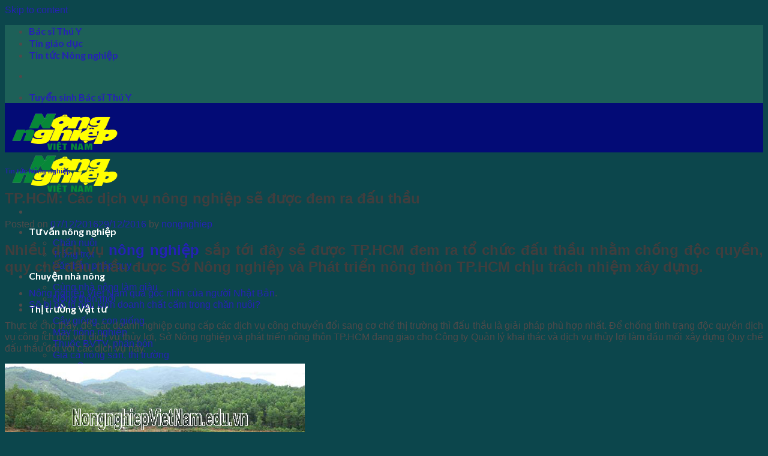

--- FILE ---
content_type: text/html; charset=UTF-8
request_url: https://nongnghiepvietnam.edu.vn/tp-hcm-cac-dich-vu-nong-nghiep-se-duoc-dem-ra-dau-thau/
body_size: 13881
content:
<!DOCTYPE html>
<!--[if IE 9 ]> <html lang="vi" class="ie9 loading-site no-js"> <![endif]-->
<!--[if IE 8 ]> <html lang="vi" class="ie8 loading-site no-js"> <![endif]-->
<!--[if (gte IE 9)|!(IE)]><!--><html lang="vi" class="loading-site no-js"> <!--<![endif]-->
<head>
<meta name="google-site-verification" content="-HvOI_Pft9vnV-3OPltilK0zlZ1GbkyRn1G7arsew4M" />
	<meta charset="UTF-8" />
	<link rel="profile" href="https://gmpg.org/xfn/11" />
	<link rel="pingback" href="https://nongnghiepvietnam.edu.vn/xmlrpc.php" />

	<script>(function(html){html.className = html.className.replace(/\bno-js\b/,'js')})(document.documentElement);</script>
<meta name='robots' content='index, follow, max-image-preview:large, max-snippet:-1, max-video-preview:-1' />
	<style>img:is([sizes="auto" i], [sizes^="auto," i]) { contain-intrinsic-size: 3000px 1500px }</style>
	<meta name="viewport" content="width=device-width, initial-scale=1, maximum-scale=1" />
	<!-- This site is optimized with the Yoast SEO plugin v26.7 - https://yoast.com/wordpress/plugins/seo/ -->
	<title>TP.HCM: Các dịch vụ nông nghiệp sẽ được đem ra đấu thầu</title>
	<meta name="description" content="Nhiều dịch vụ nông nghiệp sắp tới đây sẽ được UBND TP.HCM đem ra tổ chức đấu thầu nhằm chống độc quyền" />
	<link rel="canonical" href="https://nongnghiepvietnam.edu.vn/tp-hcm-cac-dich-vu-nong-nghiep-se-duoc-dem-ra-dau-thau/" />
	<meta property="og:locale" content="vi_VN" />
	<meta property="og:type" content="article" />
	<meta property="og:title" content="TP.HCM: Các dịch vụ nông nghiệp sẽ được đem ra đấu thầu" />
	<meta property="og:description" content="Nhiều dịch vụ nông nghiệp sắp tới đây sẽ được UBND TP.HCM đem ra tổ chức đấu thầu nhằm chống độc quyền" />
	<meta property="og:url" content="https://nongnghiepvietnam.edu.vn/tp-hcm-cac-dich-vu-nong-nghiep-se-duoc-dem-ra-dau-thau/" />
	<meta property="article:published_time" content="2016-12-07T03:41:45+00:00" />
	<meta property="article:modified_time" content="2016-12-28T21:06:19+00:00" />
	<meta property="og:image" content="https://nongnghiepvietnam.edu.vn/wp-content/uploads/2016/04/dich-vu-nong-nghiep-se-duoc-dem-dau-thau.jpg" />
	<meta property="og:image:width" content="500" />
	<meta property="og:image:height" content="301" />
	<meta property="og:image:type" content="image/jpeg" />
	<meta name="author" content="nongnghiep" />
	<meta name="twitter:card" content="summary_large_image" />
	<meta name="twitter:label1" content="Được viết bởi" />
	<meta name="twitter:data1" content="nongnghiep" />
	<meta name="twitter:label2" content="Ước tính thời gian đọc" />
	<meta name="twitter:data2" content="4 phút" />
	<script type="application/ld+json" class="yoast-schema-graph">{"@context":"https://schema.org","@graph":[{"@type":"Article","@id":"https://nongnghiepvietnam.edu.vn/tp-hcm-cac-dich-vu-nong-nghiep-se-duoc-dem-ra-dau-thau/#article","isPartOf":{"@id":"https://nongnghiepvietnam.edu.vn/tp-hcm-cac-dich-vu-nong-nghiep-se-duoc-dem-ra-dau-thau/"},"author":{"name":"nongnghiep","@id":"https://nongnghiepvietnam.edu.vn/#/schema/person/852df215767b42d006686ef79f1d3772"},"headline":"TP.HCM: Các dịch vụ nông nghiệp sẽ được đem ra đấu thầu","datePublished":"2016-12-07T03:41:45+00:00","dateModified":"2016-12-28T21:06:19+00:00","mainEntityOfPage":{"@id":"https://nongnghiepvietnam.edu.vn/tp-hcm-cac-dich-vu-nong-nghiep-se-duoc-dem-ra-dau-thau/"},"wordCount":764,"publisher":{"@id":"https://nongnghiepvietnam.edu.vn/#organization"},"image":{"@id":"https://nongnghiepvietnam.edu.vn/tp-hcm-cac-dich-vu-nong-nghiep-se-duoc-dem-ra-dau-thau/#primaryimage"},"thumbnailUrl":"https://nongnghiepvietnam.edu.vn/wp-content/uploads/2016/04/dich-vu-nong-nghiep-se-duoc-dem-dau-thau.jpg","articleSection":["Tin tức Nông nghiệp"],"inLanguage":"vi"},{"@type":"WebPage","@id":"https://nongnghiepvietnam.edu.vn/tp-hcm-cac-dich-vu-nong-nghiep-se-duoc-dem-ra-dau-thau/","url":"https://nongnghiepvietnam.edu.vn/tp-hcm-cac-dich-vu-nong-nghiep-se-duoc-dem-ra-dau-thau/","name":"TP.HCM: Các dịch vụ nông nghiệp sẽ được đem ra đấu thầu","isPartOf":{"@id":"https://nongnghiepvietnam.edu.vn/#website"},"primaryImageOfPage":{"@id":"https://nongnghiepvietnam.edu.vn/tp-hcm-cac-dich-vu-nong-nghiep-se-duoc-dem-ra-dau-thau/#primaryimage"},"image":{"@id":"https://nongnghiepvietnam.edu.vn/tp-hcm-cac-dich-vu-nong-nghiep-se-duoc-dem-ra-dau-thau/#primaryimage"},"thumbnailUrl":"https://nongnghiepvietnam.edu.vn/wp-content/uploads/2016/04/dich-vu-nong-nghiep-se-duoc-dem-dau-thau.jpg","datePublished":"2016-12-07T03:41:45+00:00","dateModified":"2016-12-28T21:06:19+00:00","description":"Nhiều dịch vụ nông nghiệp sắp tới đây sẽ được UBND TP.HCM đem ra tổ chức đấu thầu nhằm chống độc quyền","breadcrumb":{"@id":"https://nongnghiepvietnam.edu.vn/tp-hcm-cac-dich-vu-nong-nghiep-se-duoc-dem-ra-dau-thau/#breadcrumb"},"inLanguage":"vi","potentialAction":[{"@type":"ReadAction","target":["https://nongnghiepvietnam.edu.vn/tp-hcm-cac-dich-vu-nong-nghiep-se-duoc-dem-ra-dau-thau/"]}]},{"@type":"ImageObject","inLanguage":"vi","@id":"https://nongnghiepvietnam.edu.vn/tp-hcm-cac-dich-vu-nong-nghiep-se-duoc-dem-ra-dau-thau/#primaryimage","url":"https://nongnghiepvietnam.edu.vn/wp-content/uploads/2016/04/dich-vu-nong-nghiep-se-duoc-dem-dau-thau.jpg","contentUrl":"https://nongnghiepvietnam.edu.vn/wp-content/uploads/2016/04/dich-vu-nong-nghiep-se-duoc-dem-dau-thau.jpg","width":500,"height":301},{"@type":"BreadcrumbList","@id":"https://nongnghiepvietnam.edu.vn/tp-hcm-cac-dich-vu-nong-nghiep-se-duoc-dem-ra-dau-thau/#breadcrumb","itemListElement":[{"@type":"ListItem","position":1,"name":"Trang chủ","item":"https://nongnghiepvietnam.edu.vn/"},{"@type":"ListItem","position":2,"name":"TP.HCM: Các dịch vụ nông nghiệp sẽ được đem ra đấu thầu"}]},{"@type":"WebSite","@id":"https://nongnghiepvietnam.edu.vn/#website","url":"https://nongnghiepvietnam.edu.vn/","name":"thông tin Nông nghiệp Việt Nam mới nhất","description":"","publisher":{"@id":"https://nongnghiepvietnam.edu.vn/#organization"},"potentialAction":[{"@type":"SearchAction","target":{"@type":"EntryPoint","urlTemplate":"https://nongnghiepvietnam.edu.vn/?s={search_term_string}"},"query-input":{"@type":"PropertyValueSpecification","valueRequired":true,"valueName":"search_term_string"}}],"inLanguage":"vi"},{"@type":"Organization","@id":"https://nongnghiepvietnam.edu.vn/#organization","name":"Nông nghiệp Việt Nam","url":"https://nongnghiepvietnam.edu.vn/","logo":{"@type":"ImageObject","inLanguage":"vi","@id":"https://nongnghiepvietnam.edu.vn/#/schema/logo/image/","url":"https://nongnghiepvietnam.edu.vn/wp-content/uploads/Nong-nghiep-Viet-Nam-logo.png","contentUrl":"https://nongnghiepvietnam.edu.vn/wp-content/uploads/Nong-nghiep-Viet-Nam-logo.png","width":1180,"height":1180,"caption":"Nông nghiệp Việt Nam"},"image":{"@id":"https://nongnghiepvietnam.edu.vn/#/schema/logo/image/"}},{"@type":"Person","@id":"https://nongnghiepvietnam.edu.vn/#/schema/person/852df215767b42d006686ef79f1d3772","name":"nongnghiep","image":{"@type":"ImageObject","inLanguage":"vi","@id":"https://nongnghiepvietnam.edu.vn/#/schema/person/image/","url":"https://secure.gravatar.com/avatar/728b584966e23f0b65104cc1dadd3240?s=96&d=mm&r=g","contentUrl":"https://secure.gravatar.com/avatar/728b584966e23f0b65104cc1dadd3240?s=96&d=mm&r=g","caption":"nongnghiep"}}]}</script>
	<!-- / Yoast SEO plugin. -->


<link rel='dns-prefetch' href='//fonts.googleapis.com' />
<link rel="alternate" type="application/rss+xml" title="Dòng thông tin  &raquo;" href="https://nongnghiepvietnam.edu.vn/feed/" />
<link rel="alternate" type="application/rss+xml" title=" &raquo; Dòng bình luận" href="https://nongnghiepvietnam.edu.vn/comments/feed/" />
<script type="text/javascript">
/* <![CDATA[ */
window._wpemojiSettings = {"baseUrl":"https:\/\/s.w.org\/images\/core\/emoji\/15.0.3\/72x72\/","ext":".png","svgUrl":"https:\/\/s.w.org\/images\/core\/emoji\/15.0.3\/svg\/","svgExt":".svg","source":{"concatemoji":"https:\/\/nongnghiepvietnam.edu.vn\/wp-includes\/js\/wp-emoji-release.min.js?ver=6.7.4"}};
/*! This file is auto-generated */
!function(i,n){var o,s,e;function c(e){try{var t={supportTests:e,timestamp:(new Date).valueOf()};sessionStorage.setItem(o,JSON.stringify(t))}catch(e){}}function p(e,t,n){e.clearRect(0,0,e.canvas.width,e.canvas.height),e.fillText(t,0,0);var t=new Uint32Array(e.getImageData(0,0,e.canvas.width,e.canvas.height).data),r=(e.clearRect(0,0,e.canvas.width,e.canvas.height),e.fillText(n,0,0),new Uint32Array(e.getImageData(0,0,e.canvas.width,e.canvas.height).data));return t.every(function(e,t){return e===r[t]})}function u(e,t,n){switch(t){case"flag":return n(e,"\ud83c\udff3\ufe0f\u200d\u26a7\ufe0f","\ud83c\udff3\ufe0f\u200b\u26a7\ufe0f")?!1:!n(e,"\ud83c\uddfa\ud83c\uddf3","\ud83c\uddfa\u200b\ud83c\uddf3")&&!n(e,"\ud83c\udff4\udb40\udc67\udb40\udc62\udb40\udc65\udb40\udc6e\udb40\udc67\udb40\udc7f","\ud83c\udff4\u200b\udb40\udc67\u200b\udb40\udc62\u200b\udb40\udc65\u200b\udb40\udc6e\u200b\udb40\udc67\u200b\udb40\udc7f");case"emoji":return!n(e,"\ud83d\udc26\u200d\u2b1b","\ud83d\udc26\u200b\u2b1b")}return!1}function f(e,t,n){var r="undefined"!=typeof WorkerGlobalScope&&self instanceof WorkerGlobalScope?new OffscreenCanvas(300,150):i.createElement("canvas"),a=r.getContext("2d",{willReadFrequently:!0}),o=(a.textBaseline="top",a.font="600 32px Arial",{});return e.forEach(function(e){o[e]=t(a,e,n)}),o}function t(e){var t=i.createElement("script");t.src=e,t.defer=!0,i.head.appendChild(t)}"undefined"!=typeof Promise&&(o="wpEmojiSettingsSupports",s=["flag","emoji"],n.supports={everything:!0,everythingExceptFlag:!0},e=new Promise(function(e){i.addEventListener("DOMContentLoaded",e,{once:!0})}),new Promise(function(t){var n=function(){try{var e=JSON.parse(sessionStorage.getItem(o));if("object"==typeof e&&"number"==typeof e.timestamp&&(new Date).valueOf()<e.timestamp+604800&&"object"==typeof e.supportTests)return e.supportTests}catch(e){}return null}();if(!n){if("undefined"!=typeof Worker&&"undefined"!=typeof OffscreenCanvas&&"undefined"!=typeof URL&&URL.createObjectURL&&"undefined"!=typeof Blob)try{var e="postMessage("+f.toString()+"("+[JSON.stringify(s),u.toString(),p.toString()].join(",")+"));",r=new Blob([e],{type:"text/javascript"}),a=new Worker(URL.createObjectURL(r),{name:"wpTestEmojiSupports"});return void(a.onmessage=function(e){c(n=e.data),a.terminate(),t(n)})}catch(e){}c(n=f(s,u,p))}t(n)}).then(function(e){for(var t in e)n.supports[t]=e[t],n.supports.everything=n.supports.everything&&n.supports[t],"flag"!==t&&(n.supports.everythingExceptFlag=n.supports.everythingExceptFlag&&n.supports[t]);n.supports.everythingExceptFlag=n.supports.everythingExceptFlag&&!n.supports.flag,n.DOMReady=!1,n.readyCallback=function(){n.DOMReady=!0}}).then(function(){return e}).then(function(){var e;n.supports.everything||(n.readyCallback(),(e=n.source||{}).concatemoji?t(e.concatemoji):e.wpemoji&&e.twemoji&&(t(e.twemoji),t(e.wpemoji)))}))}((window,document),window._wpemojiSettings);
/* ]]> */
</script>

<style id='wp-emoji-styles-inline-css' type='text/css'>

	img.wp-smiley, img.emoji {
		display: inline !important;
		border: none !important;
		box-shadow: none !important;
		height: 1em !important;
		width: 1em !important;
		margin: 0 0.07em !important;
		vertical-align: -0.1em !important;
		background: none !important;
		padding: 0 !important;
	}
</style>
<link rel='stylesheet' id='wp-block-library-css' href='https://nongnghiepvietnam.edu.vn/wp-includes/css/dist/block-library/style.min.css?ver=6.7.4' type='text/css' media='all' />
<style id='classic-theme-styles-inline-css' type='text/css'>
/*! This file is auto-generated */
.wp-block-button__link{color:#fff;background-color:#32373c;border-radius:9999px;box-shadow:none;text-decoration:none;padding:calc(.667em + 2px) calc(1.333em + 2px);font-size:1.125em}.wp-block-file__button{background:#32373c;color:#fff;text-decoration:none}
</style>
<style id='global-styles-inline-css' type='text/css'>
:root{--wp--preset--aspect-ratio--square: 1;--wp--preset--aspect-ratio--4-3: 4/3;--wp--preset--aspect-ratio--3-4: 3/4;--wp--preset--aspect-ratio--3-2: 3/2;--wp--preset--aspect-ratio--2-3: 2/3;--wp--preset--aspect-ratio--16-9: 16/9;--wp--preset--aspect-ratio--9-16: 9/16;--wp--preset--color--black: #000000;--wp--preset--color--cyan-bluish-gray: #abb8c3;--wp--preset--color--white: #ffffff;--wp--preset--color--pale-pink: #f78da7;--wp--preset--color--vivid-red: #cf2e2e;--wp--preset--color--luminous-vivid-orange: #ff6900;--wp--preset--color--luminous-vivid-amber: #fcb900;--wp--preset--color--light-green-cyan: #7bdcb5;--wp--preset--color--vivid-green-cyan: #00d084;--wp--preset--color--pale-cyan-blue: #8ed1fc;--wp--preset--color--vivid-cyan-blue: #0693e3;--wp--preset--color--vivid-purple: #9b51e0;--wp--preset--gradient--vivid-cyan-blue-to-vivid-purple: linear-gradient(135deg,rgba(6,147,227,1) 0%,rgb(155,81,224) 100%);--wp--preset--gradient--light-green-cyan-to-vivid-green-cyan: linear-gradient(135deg,rgb(122,220,180) 0%,rgb(0,208,130) 100%);--wp--preset--gradient--luminous-vivid-amber-to-luminous-vivid-orange: linear-gradient(135deg,rgba(252,185,0,1) 0%,rgba(255,105,0,1) 100%);--wp--preset--gradient--luminous-vivid-orange-to-vivid-red: linear-gradient(135deg,rgba(255,105,0,1) 0%,rgb(207,46,46) 100%);--wp--preset--gradient--very-light-gray-to-cyan-bluish-gray: linear-gradient(135deg,rgb(238,238,238) 0%,rgb(169,184,195) 100%);--wp--preset--gradient--cool-to-warm-spectrum: linear-gradient(135deg,rgb(74,234,220) 0%,rgb(151,120,209) 20%,rgb(207,42,186) 40%,rgb(238,44,130) 60%,rgb(251,105,98) 80%,rgb(254,248,76) 100%);--wp--preset--gradient--blush-light-purple: linear-gradient(135deg,rgb(255,206,236) 0%,rgb(152,150,240) 100%);--wp--preset--gradient--blush-bordeaux: linear-gradient(135deg,rgb(254,205,165) 0%,rgb(254,45,45) 50%,rgb(107,0,62) 100%);--wp--preset--gradient--luminous-dusk: linear-gradient(135deg,rgb(255,203,112) 0%,rgb(199,81,192) 50%,rgb(65,88,208) 100%);--wp--preset--gradient--pale-ocean: linear-gradient(135deg,rgb(255,245,203) 0%,rgb(182,227,212) 50%,rgb(51,167,181) 100%);--wp--preset--gradient--electric-grass: linear-gradient(135deg,rgb(202,248,128) 0%,rgb(113,206,126) 100%);--wp--preset--gradient--midnight: linear-gradient(135deg,rgb(2,3,129) 0%,rgb(40,116,252) 100%);--wp--preset--font-size--small: 13px;--wp--preset--font-size--medium: 20px;--wp--preset--font-size--large: 36px;--wp--preset--font-size--x-large: 42px;--wp--preset--spacing--20: 0.44rem;--wp--preset--spacing--30: 0.67rem;--wp--preset--spacing--40: 1rem;--wp--preset--spacing--50: 1.5rem;--wp--preset--spacing--60: 2.25rem;--wp--preset--spacing--70: 3.38rem;--wp--preset--spacing--80: 5.06rem;--wp--preset--shadow--natural: 6px 6px 9px rgba(0, 0, 0, 0.2);--wp--preset--shadow--deep: 12px 12px 50px rgba(0, 0, 0, 0.4);--wp--preset--shadow--sharp: 6px 6px 0px rgba(0, 0, 0, 0.2);--wp--preset--shadow--outlined: 6px 6px 0px -3px rgba(255, 255, 255, 1), 6px 6px rgba(0, 0, 0, 1);--wp--preset--shadow--crisp: 6px 6px 0px rgba(0, 0, 0, 1);}:where(.is-layout-flex){gap: 0.5em;}:where(.is-layout-grid){gap: 0.5em;}body .is-layout-flex{display: flex;}.is-layout-flex{flex-wrap: wrap;align-items: center;}.is-layout-flex > :is(*, div){margin: 0;}body .is-layout-grid{display: grid;}.is-layout-grid > :is(*, div){margin: 0;}:where(.wp-block-columns.is-layout-flex){gap: 2em;}:where(.wp-block-columns.is-layout-grid){gap: 2em;}:where(.wp-block-post-template.is-layout-flex){gap: 1.25em;}:where(.wp-block-post-template.is-layout-grid){gap: 1.25em;}.has-black-color{color: var(--wp--preset--color--black) !important;}.has-cyan-bluish-gray-color{color: var(--wp--preset--color--cyan-bluish-gray) !important;}.has-white-color{color: var(--wp--preset--color--white) !important;}.has-pale-pink-color{color: var(--wp--preset--color--pale-pink) !important;}.has-vivid-red-color{color: var(--wp--preset--color--vivid-red) !important;}.has-luminous-vivid-orange-color{color: var(--wp--preset--color--luminous-vivid-orange) !important;}.has-luminous-vivid-amber-color{color: var(--wp--preset--color--luminous-vivid-amber) !important;}.has-light-green-cyan-color{color: var(--wp--preset--color--light-green-cyan) !important;}.has-vivid-green-cyan-color{color: var(--wp--preset--color--vivid-green-cyan) !important;}.has-pale-cyan-blue-color{color: var(--wp--preset--color--pale-cyan-blue) !important;}.has-vivid-cyan-blue-color{color: var(--wp--preset--color--vivid-cyan-blue) !important;}.has-vivid-purple-color{color: var(--wp--preset--color--vivid-purple) !important;}.has-black-background-color{background-color: var(--wp--preset--color--black) !important;}.has-cyan-bluish-gray-background-color{background-color: var(--wp--preset--color--cyan-bluish-gray) !important;}.has-white-background-color{background-color: var(--wp--preset--color--white) !important;}.has-pale-pink-background-color{background-color: var(--wp--preset--color--pale-pink) !important;}.has-vivid-red-background-color{background-color: var(--wp--preset--color--vivid-red) !important;}.has-luminous-vivid-orange-background-color{background-color: var(--wp--preset--color--luminous-vivid-orange) !important;}.has-luminous-vivid-amber-background-color{background-color: var(--wp--preset--color--luminous-vivid-amber) !important;}.has-light-green-cyan-background-color{background-color: var(--wp--preset--color--light-green-cyan) !important;}.has-vivid-green-cyan-background-color{background-color: var(--wp--preset--color--vivid-green-cyan) !important;}.has-pale-cyan-blue-background-color{background-color: var(--wp--preset--color--pale-cyan-blue) !important;}.has-vivid-cyan-blue-background-color{background-color: var(--wp--preset--color--vivid-cyan-blue) !important;}.has-vivid-purple-background-color{background-color: var(--wp--preset--color--vivid-purple) !important;}.has-black-border-color{border-color: var(--wp--preset--color--black) !important;}.has-cyan-bluish-gray-border-color{border-color: var(--wp--preset--color--cyan-bluish-gray) !important;}.has-white-border-color{border-color: var(--wp--preset--color--white) !important;}.has-pale-pink-border-color{border-color: var(--wp--preset--color--pale-pink) !important;}.has-vivid-red-border-color{border-color: var(--wp--preset--color--vivid-red) !important;}.has-luminous-vivid-orange-border-color{border-color: var(--wp--preset--color--luminous-vivid-orange) !important;}.has-luminous-vivid-amber-border-color{border-color: var(--wp--preset--color--luminous-vivid-amber) !important;}.has-light-green-cyan-border-color{border-color: var(--wp--preset--color--light-green-cyan) !important;}.has-vivid-green-cyan-border-color{border-color: var(--wp--preset--color--vivid-green-cyan) !important;}.has-pale-cyan-blue-border-color{border-color: var(--wp--preset--color--pale-cyan-blue) !important;}.has-vivid-cyan-blue-border-color{border-color: var(--wp--preset--color--vivid-cyan-blue) !important;}.has-vivid-purple-border-color{border-color: var(--wp--preset--color--vivid-purple) !important;}.has-vivid-cyan-blue-to-vivid-purple-gradient-background{background: var(--wp--preset--gradient--vivid-cyan-blue-to-vivid-purple) !important;}.has-light-green-cyan-to-vivid-green-cyan-gradient-background{background: var(--wp--preset--gradient--light-green-cyan-to-vivid-green-cyan) !important;}.has-luminous-vivid-amber-to-luminous-vivid-orange-gradient-background{background: var(--wp--preset--gradient--luminous-vivid-amber-to-luminous-vivid-orange) !important;}.has-luminous-vivid-orange-to-vivid-red-gradient-background{background: var(--wp--preset--gradient--luminous-vivid-orange-to-vivid-red) !important;}.has-very-light-gray-to-cyan-bluish-gray-gradient-background{background: var(--wp--preset--gradient--very-light-gray-to-cyan-bluish-gray) !important;}.has-cool-to-warm-spectrum-gradient-background{background: var(--wp--preset--gradient--cool-to-warm-spectrum) !important;}.has-blush-light-purple-gradient-background{background: var(--wp--preset--gradient--blush-light-purple) !important;}.has-blush-bordeaux-gradient-background{background: var(--wp--preset--gradient--blush-bordeaux) !important;}.has-luminous-dusk-gradient-background{background: var(--wp--preset--gradient--luminous-dusk) !important;}.has-pale-ocean-gradient-background{background: var(--wp--preset--gradient--pale-ocean) !important;}.has-electric-grass-gradient-background{background: var(--wp--preset--gradient--electric-grass) !important;}.has-midnight-gradient-background{background: var(--wp--preset--gradient--midnight) !important;}.has-small-font-size{font-size: var(--wp--preset--font-size--small) !important;}.has-medium-font-size{font-size: var(--wp--preset--font-size--medium) !important;}.has-large-font-size{font-size: var(--wp--preset--font-size--large) !important;}.has-x-large-font-size{font-size: var(--wp--preset--font-size--x-large) !important;}
:where(.wp-block-post-template.is-layout-flex){gap: 1.25em;}:where(.wp-block-post-template.is-layout-grid){gap: 1.25em;}
:where(.wp-block-columns.is-layout-flex){gap: 2em;}:where(.wp-block-columns.is-layout-grid){gap: 2em;}
:root :where(.wp-block-pullquote){font-size: 1.5em;line-height: 1.6;}
</style>
<link rel='stylesheet' id='toc-screen-css' href='https://nongnghiepvietnam.edu.vn/wp-content/plugins/table-of-contents-plus/screen.min.css?ver=2411.1' type='text/css' media='all' />
<link rel='stylesheet' id='flatsome-icons-css' href='https://nongnghiepvietnam.edu.vn/wp-content/themes/flatsome/assets/css/fl-icons.css?ver=3.12' type='text/css' media='all' />
<link rel='stylesheet' id='flatsome-main-css' href='https://nongnghiepvietnam.edu.vn/wp-content/themes/flatsome/assets/css/flatsome.css?ver=3.12.2' type='text/css' media='all' />
<link rel='stylesheet' id='flatsome-style-css' href='https://nongnghiepvietnam.edu.vn/wp-content/themes/flatsome-child/style.css?ver=3.0' type='text/css' media='all' />
<link rel='stylesheet' id='flatsome-googlefonts-css' href='//fonts.googleapis.com/css?family=Lato%3Aregular%2C700%2C400%2C700%7CDancing+Script%3Aregular%2C400&#038;display=swap&#038;ver=3.9' type='text/css' media='all' />
<script type="text/javascript" src="https://nongnghiepvietnam.edu.vn/wp-includes/js/jquery/jquery.min.js?ver=3.7.1" id="jquery-core-js"></script>
<script type="text/javascript" src="https://nongnghiepvietnam.edu.vn/wp-includes/js/jquery/jquery-migrate.min.js?ver=3.4.1" id="jquery-migrate-js"></script>
<link rel="https://api.w.org/" href="https://nongnghiepvietnam.edu.vn/wp-json/" /><link rel="alternate" title="JSON" type="application/json" href="https://nongnghiepvietnam.edu.vn/wp-json/wp/v2/posts/166" /><link rel="EditURI" type="application/rsd+xml" title="RSD" href="https://nongnghiepvietnam.edu.vn/xmlrpc.php?rsd" />
<meta name="generator" content="WordPress 6.7.4" />
<link rel='shortlink' href='https://nongnghiepvietnam.edu.vn/?p=166' />
<link rel="alternate" title="oNhúng (JSON)" type="application/json+oembed" href="https://nongnghiepvietnam.edu.vn/wp-json/oembed/1.0/embed?url=https%3A%2F%2Fnongnghiepvietnam.edu.vn%2Ftp-hcm-cac-dich-vu-nong-nghiep-se-duoc-dem-ra-dau-thau%2F" />
<link rel="alternate" title="oNhúng (XML)" type="text/xml+oembed" href="https://nongnghiepvietnam.edu.vn/wp-json/oembed/1.0/embed?url=https%3A%2F%2Fnongnghiepvietnam.edu.vn%2Ftp-hcm-cac-dich-vu-nong-nghiep-se-duoc-dem-ra-dau-thau%2F&#038;format=xml" />
<style>.bg{opacity: 0; transition: opacity 1s; -webkit-transition: opacity 1s;} .bg-loaded{opacity: 1;}</style><!--[if IE]><link rel="stylesheet" type="text/css" href="https://nongnghiepvietnam.edu.vn/wp-content/themes/flatsome/assets/css/ie-fallback.css"><script src="//cdnjs.cloudflare.com/ajax/libs/html5shiv/3.6.1/html5shiv.js"></script><script>var head = document.getElementsByTagName('head')[0],style = document.createElement('style');style.type = 'text/css';style.styleSheet.cssText = ':before,:after{content:none !important';head.appendChild(style);setTimeout(function(){head.removeChild(style);}, 0);</script><script src="https://nongnghiepvietnam.edu.vn/wp-content/themes/flatsome/assets/libs/ie-flexibility.js"></script><![endif]--><link rel="icon" href="https://nongnghiepvietnam.edu.vn/wp-content/uploads/cropped-Nong-nghiep-2-32x32.png" sizes="32x32" />
<link rel="icon" href="https://nongnghiepvietnam.edu.vn/wp-content/uploads/cropped-Nong-nghiep-2-192x192.png" sizes="192x192" />
<link rel="apple-touch-icon" href="https://nongnghiepvietnam.edu.vn/wp-content/uploads/cropped-Nong-nghiep-2-180x180.png" />
<meta name="msapplication-TileImage" content="https://nongnghiepvietnam.edu.vn/wp-content/uploads/cropped-Nong-nghiep-2-270x270.png" />
<style id="custom-css" type="text/css">:root {--primary-color: #446084;}.header-main{height: 66px}#logo img{max-height: 66px}#logo{width:200px;}.header-top{min-height: 30px}.transparent .header-main{height: 188px}.transparent #logo img{max-height: 188px}.has-transparent + .page-title:first-of-type,.has-transparent + #main > .page-title,.has-transparent + #main > div > .page-title,.has-transparent + #main .page-header-wrapper:first-of-type .page-title{padding-top: 218px;}.header.show-on-scroll,.stuck .header-main{height:70px!important}.stuck #logo img{max-height: 70px!important}.header-bg-color, .header-wrapper {background-color: rgba(3,5,124,0.9)}.header-bottom {background-color: #f1f1f1}.header-main .nav > li > a{line-height: 12px }@media (max-width: 549px) {.header-main{height: 70px}#logo img{max-height: 70px}}.header-top{background-color:#1d6058!important;}body{font-family:"Lato", sans-serif}body{font-weight: 400}.nav > li > a {font-family:"Lato", sans-serif;}.mobile-sidebar-levels-2 .nav > li > ul > li > a {font-family:"Lato", sans-serif;}.nav > li > a {font-weight: 700;}.mobile-sidebar-levels-2 .nav > li > ul > li > a {font-weight: 700;}h1,h2,h3,h4,h5,h6,.heading-font, .off-canvas-center .nav-sidebar.nav-vertical > li > a{font-family: "Lato", sans-serif;}h1,h2,h3,h4,h5,h6,.heading-font,.banner h1,.banner h2{font-weight: 700;}.alt-font{font-family: "Dancing Script", sans-serif;}.alt-font{font-weight: 400!important;}.header:not(.transparent) .header-nav.nav > li > a {color: #ffffff;}.header:not(.transparent) .header-nav.nav > li > a:hover,.header:not(.transparent) .header-nav.nav > li.active > a,.header:not(.transparent) .header-nav.nav > li.current > a,.header:not(.transparent) .header-nav.nav > li > a.active,.header:not(.transparent) .header-nav.nav > li > a.current{color: #2d6307;}.header-nav.nav-line-bottom > li > a:before,.header-nav.nav-line-grow > li > a:before,.header-nav.nav-line > li > a:before,.header-nav.nav-box > li > a:hover,.header-nav.nav-box > li.active > a,.header-nav.nav-pills > li > a:hover,.header-nav.nav-pills > li.active > a{color:#FFF!important;background-color: #2d6307;}.footer-1{background-color: #ffffff}.footer-2{background-color: #000547}.absolute-footer, html{background-color: #0c464c}.label-new.menu-item > a:after{content:"New";}.label-hot.menu-item > a:after{content:"Hot";}.label-sale.menu-item > a:after{content:"Sale";}.label-popular.menu-item > a:after{content:"Popular";}</style>		<style type="text/css" id="wp-custom-css">
			#comments .comment-respond {
    background-color: rgba(0,0,0,.05);
    margin-top: 15px;
    padding: 15px 25px 0;
    display: none;
}
h1, h2, h3, h4, h5, h6, .heading-font, .off-canvas-center .nav-sidebar.nav-vertical>li>a {
    font-family:"arial",sans-serif;
	 color: #403e3e;
}
body {
    color: #4e4a4a;
}
body {
    font-family:"arial",sans-serif;
}
b, strong {
    font-weight: 700;
}
#comments .akismet_comment_form_privacy_notice { display: none;}
#media.is-large {
    font-size: 1.15em;
}
#media .box-text {
    font-size: 100%;
}
a {
    color: #2522b5;
    text-decoration: none;
}		</style>
		<!-- Global site tag (gtag.js) - Google Analytics -->
<script async src="https://www.googletagmanager.com/gtag/js?id=G-W8ZD04DMQ9"></script>
<script>
  window.dataLayer = window.dataLayer || [];
  function gtag(){dataLayer.push(arguments);}
  gtag('js', new Date());

  gtag('config', 'G-W8ZD04DMQ9');
</script>
</head>

<body data-rsssl=1 class="post-template-default single single-post postid-166 single-format-standard lightbox nav-dropdown-has-arrow">


<a class="skip-link screen-reader-text" href="#main">Skip to content</a>

<div id="wrapper">

	
	<header id="header" class="header has-sticky sticky-jump">
		<div class="header-wrapper">
			<div id="top-bar" class="header-top hide-for-sticky nav-dark">
    <div class="flex-row container">
      <div class="flex-col hide-for-medium flex-left">
          <ul class="nav nav-left medium-nav-center nav-small  nav-divided">
              <li id="menu-item-6540" class="menu-item menu-item-type-taxonomy menu-item-object-category menu-item-6540"><a href="https://nongnghiepvietnam.edu.vn/bac-si-thu-y/" class="nav-top-link">Bác sĩ Thú Y</a></li>
<li id="menu-item-6541" class="menu-item menu-item-type-taxonomy menu-item-object-category menu-item-6541"><a href="https://nongnghiepvietnam.edu.vn/tin-giao-duc/" class="nav-top-link">Tin giáo dục</a></li>
<li id="menu-item-6542" class="menu-item menu-item-type-taxonomy menu-item-object-category current-post-ancestor current-menu-parent current-post-parent menu-item-6542 active"><a href="https://nongnghiepvietnam.edu.vn/tin-tuc-nong-nghiep/" class="nav-top-link">Tin tức Nông nghiệp</a></li>
          </ul>
      </div>

      <div class="flex-col hide-for-medium flex-center">
          <ul class="nav nav-center nav-small  nav-divided">
                        </ul>
      </div>

      <div class="flex-col hide-for-medium flex-right">
         <ul class="nav top-bar-nav nav-right nav-small  nav-divided">
              <li class="html header-social-icons ml-0">
	<div class="social-icons follow-icons" ><a href="http://url" target="_blank" data-label="Facebook"  rel="noopener noreferrer nofollow" class="icon plain facebook tooltip" title="Follow on Facebook"><i class="icon-facebook" ></i></a><a href="http://url" target="_blank" rel="noopener noreferrer nofollow" data-label="Instagram" class="icon plain  instagram tooltip" title="Follow on Instagram"><i class="icon-instagram" ></i></a><a href="http://url" target="_blank"  data-label="Twitter"  rel="noopener noreferrer nofollow" class="icon plain  twitter tooltip" title="Follow on Twitter"><i class="icon-twitter" ></i></a><a href="mailto:your@email" data-label="E-mail"  rel="nofollow" class="icon plain  email tooltip" title="Send us an email"><i class="icon-envelop" ></i></a></div></li>          </ul>
      </div>

            <div class="flex-col show-for-medium flex-grow">
          <ul class="nav nav-center nav-small mobile-nav  nav-divided">
              <li class="html custom html_topbar_left"><a href="https://nongnghiepvietnam.edu.vn/bac-si-thu-y/"><strong>Tuyển sinh Bác sĩ Thú Y</strong></a></li>          </ul>
      </div>
      
    </div>
</div>
<div id="masthead" class="header-main ">
      <div class="header-inner flex-row container logo-left medium-logo-center" role="navigation">

          <!-- Logo -->
          <div id="logo" class="flex-col logo">
            <!-- Header logo -->
<a href="https://nongnghiepvietnam.edu.vn/" title="" rel="home">
    <img width="200" height="66" src="https://nongnghiepvietnam.edu.vn/wp-content/uploads/Nong-nghiep-2.png" class="header_logo header-logo" alt=""/><img  width="200" height="66" src="https://nongnghiepvietnam.edu.vn/wp-content/uploads/Nong-nghiep-2.png" class="header-logo-dark" alt=""/></a>
          </div>

          <!-- Mobile Left Elements -->
          <div class="flex-col show-for-medium flex-left">
            <ul class="mobile-nav nav nav-left ">
              <li class="nav-icon has-icon">
  <div class="header-button">		<a href="#" data-open="#main-menu" data-pos="left" data-bg="main-menu-overlay" data-color="" class="icon primary button circle is-small" aria-label="Menu" aria-controls="main-menu" aria-expanded="false">
		
		  <i class="icon-menu" ></i>
		  		</a>
	 </div> </li>            </ul>
          </div>

          <!-- Left Elements -->
          <div class="flex-col hide-for-medium flex-left
            flex-grow">
            <ul class="header-nav header-nav-main nav nav-left  nav-uppercase" >
              <li id="menu-item-6501" class="menu-item menu-item-type-taxonomy menu-item-object-category menu-item-has-children menu-item-6501 has-dropdown"><a href="https://nongnghiepvietnam.edu.vn/tu-van-nong-nghiep/" class="nav-top-link">Tư vấn nông nghiệp<i class="icon-angle-down" ></i></a>
<ul class="sub-menu nav-dropdown nav-dropdown-default">
	<li id="menu-item-6502" class="menu-item menu-item-type-taxonomy menu-item-object-category menu-item-6502"><a href="https://nongnghiepvietnam.edu.vn/tu-van-nong-nghiep/chan-nuoi/">Chăn nuôi</a></li>
	<li id="menu-item-6503" class="menu-item menu-item-type-taxonomy menu-item-object-category menu-item-6503"><a href="https://nongnghiepvietnam.edu.vn/tu-van-nong-nghiep/trong-trot/">Trồng trọt</a></li>
	<li id="menu-item-6504" class="menu-item menu-item-type-taxonomy menu-item-object-category menu-item-6504"><a href="https://nongnghiepvietnam.edu.vn/tu-van-nong-nghiep/van-ban-phap-quy/">Văn bản pháp quy</a></li>
</ul>
</li>
<li id="menu-item-6505" class="menu-item menu-item-type-taxonomy menu-item-object-category menu-item-has-children menu-item-6505 has-dropdown"><a href="https://nongnghiepvietnam.edu.vn/chuyen-nha-nong/" class="nav-top-link">Chuyện nhà nông<i class="icon-angle-down" ></i></a>
<ul class="sub-menu nav-dropdown nav-dropdown-default">
	<li id="menu-item-6506" class="menu-item menu-item-type-taxonomy menu-item-object-category menu-item-6506"><a href="https://nongnghiepvietnam.edu.vn/chuyen-nha-nong/cung-nha-nong-lam-giau/">Cùng nhà nông làm giàu</a></li>
	<li id="menu-item-6507" class="menu-item menu-item-type-taxonomy menu-item-object-category menu-item-6507"><a href="https://nongnghiepvietnam.edu.vn/chuyen-nha-nong/nong-thon-moi/">Nông thôn mới</a></li>
</ul>
</li>
<li id="menu-item-6508" class="menu-item menu-item-type-taxonomy menu-item-object-category menu-item-has-children menu-item-6508 has-dropdown"><a href="https://nongnghiepvietnam.edu.vn/thi-truong-vat-tu-nong-nghiep/" class="nav-top-link">Thị trường Vật tư<i class="icon-angle-down" ></i></a>
<ul class="sub-menu nav-dropdown nav-dropdown-default">
	<li id="menu-item-6509" class="menu-item menu-item-type-taxonomy menu-item-object-category menu-item-6509"><a href="https://nongnghiepvietnam.edu.vn/thi-truong-vat-tu-nong-nghiep/cay-giong-con-giong/">Cây giống, con giống</a></li>
	<li id="menu-item-6510" class="menu-item menu-item-type-taxonomy menu-item-object-category menu-item-6510"><a href="https://nongnghiepvietnam.edu.vn/thi-truong-vat-tu-nong-nghiep/may-nong-nghiep/">Máy nông nghiệp</a></li>
	<li id="menu-item-6511" class="menu-item menu-item-type-taxonomy menu-item-object-category menu-item-6511"><a href="https://nongnghiepvietnam.edu.vn/thi-truong-vat-tu-nong-nghiep/thuoc-bvtv-phan-bon/">Thuốc BVTV, phân bón</a></li>
	<li id="menu-item-6512" class="menu-item menu-item-type-taxonomy menu-item-object-category menu-item-has-children menu-item-6512 nav-dropdown-col"><a href="https://nongnghiepvietnam.edu.vn/gia-ca-nong-san-thi-truong/">Giá cả nông sản, thị trường</a>
	<ul class="sub-menu nav-column nav-dropdown-default">
		<li id="menu-item-6513" class="menu-item menu-item-type-taxonomy menu-item-object-category menu-item-6513"><a href="https://nongnghiepvietnam.edu.vn/gia-ca-nong-san-thi-truong/ca-cao/">Ca cao</a></li>
		<li id="menu-item-6514" class="menu-item menu-item-type-taxonomy menu-item-object-category menu-item-6514"><a href="https://nongnghiepvietnam.edu.vn/gia-ca-nong-san-thi-truong/ca-phe/">Cà phê</a></li>
		<li id="menu-item-6515" class="menu-item menu-item-type-taxonomy menu-item-object-category menu-item-6515"><a href="https://nongnghiepvietnam.edu.vn/gia-ca-nong-san-thi-truong/cao-su/">Cao-su</a></li>
		<li id="menu-item-6516" class="menu-item menu-item-type-taxonomy menu-item-object-category menu-item-6516"><a href="https://nongnghiepvietnam.edu.vn/gia-ca-nong-san-thi-truong/hat-dieu/">Hạt điều</a></li>
		<li id="menu-item-6517" class="menu-item menu-item-type-taxonomy menu-item-object-category menu-item-6517"><a href="https://nongnghiepvietnam.edu.vn/gia-ca-nong-san-thi-truong/ho-tieu/">Hồ tiêu</a></li>
		<li id="menu-item-6518" class="menu-item menu-item-type-taxonomy menu-item-object-category menu-item-6518"><a href="https://nongnghiepvietnam.edu.vn/gia-ca-nong-san-thi-truong/lua-gao/">Lúa gạo</a></li>
		<li id="menu-item-6519" class="menu-item menu-item-type-taxonomy menu-item-object-category menu-item-6519"><a href="https://nongnghiepvietnam.edu.vn/gia-ca-nong-san-thi-truong/nong-san-khac/">Nông sản khác</a></li>
	</ul>
</li>
</ul>
</li>
<li id="menu-item-6520" class="menu-item menu-item-type-taxonomy menu-item-object-category menu-item-has-children menu-item-6520 has-dropdown"><a href="https://nongnghiepvietnam.edu.vn/bac-si-thu-y/" class="nav-top-link">Bác sĩ Thú Y<i class="icon-angle-down" ></i></a>
<ul class="sub-menu nav-dropdown nav-dropdown-default">
	<li id="menu-item-6887" class="menu-item menu-item-type-taxonomy menu-item-object-category menu-item-6887"><a href="https://nongnghiepvietnam.edu.vn/bac-si-thu-y/dai-hoc-thu-y/">Đại học Thú y</a></li>
	<li id="menu-item-6885" class="menu-item menu-item-type-taxonomy menu-item-object-category menu-item-6885"><a href="https://nongnghiepvietnam.edu.vn/bac-si-thu-y/lien-thong-bac-si-thu-y/">Liên thông Bác sĩ Thú y</a></li>
	<li id="menu-item-6886" class="menu-item menu-item-type-taxonomy menu-item-object-category menu-item-6886"><a href="https://nongnghiepvietnam.edu.vn/bac-si-thu-y/van-bang-2-bac-si-thu-y/">Văn bằng 2 Bác sĩ Thú Y</a></li>
</ul>
</li>
<li id="menu-item-6521" class="menu-item menu-item-type-taxonomy menu-item-object-category menu-item-6521"><a href="https://nongnghiepvietnam.edu.vn/tin-giao-duc/" class="nav-top-link">Tin giáo dục</a></li>
<li id="menu-item-6522" class="menu-item menu-item-type-taxonomy menu-item-object-category current-post-ancestor current-menu-parent current-post-parent menu-item-6522 active"><a href="https://nongnghiepvietnam.edu.vn/tin-tuc-nong-nghiep/" class="nav-top-link">Tin tức</a></li>
<li class="header-search header-search-dropdown has-icon has-dropdown menu-item-has-children">
		<a href="#" aria-label="Tìm kiếm" class="is-small"><i class="icon-search" ></i></a>
		<ul class="nav-dropdown nav-dropdown-default">
	 	<li class="header-search-form search-form html relative has-icon">
	<div class="header-search-form-wrapper">
		<div class="searchform-wrapper ux-search-box relative is-normal"><form method="get" class="searchform" action="https://nongnghiepvietnam.edu.vn/" role="search">
		<div class="flex-row relative">
			<div class="flex-col flex-grow">
	   	   <input type="search" class="search-field mb-0" name="s" value="" id="s" placeholder="Tìm kiếm&hellip;" />
			</div>
			<div class="flex-col">
				<button type="submit" class="ux-search-submit submit-button secondary button icon mb-0" aria-label="Submit">
					<i class="icon-search" ></i>				</button>
			</div>
		</div>
    <div class="live-search-results text-left z-top"></div>
</form>
</div>	</div>
</li>	</ul>
</li>
            </ul>
          </div>

          <!-- Right Elements -->
          <div class="flex-col hide-for-medium flex-right">
            <ul class="header-nav header-nav-main nav nav-right  nav-uppercase">
                          </ul>
          </div>

          <!-- Mobile Right Elements -->
          <div class="flex-col show-for-medium flex-right">
            <ul class="mobile-nav nav nav-right ">
                          </ul>
          </div>

      </div>
     
            <div class="container"><div class="top-divider full-width"></div></div>
      </div>
<div class="header-bg-container fill"><div class="header-bg-image fill"></div><div class="header-bg-color fill"></div></div>		</div>
	</header>

	
	<main id="main" class="">

<div id="content" class="blog-wrapper blog-single page-wrapper">
	
<div class="row align-center">
	<div class="large-10 col">
	
	


<article id="post-166" class="post-166 post type-post status-publish format-standard has-post-thumbnail hentry category-tin-tuc-nong-nghiep">
	<div class="article-inner ">
		<header class="entry-header">
	<div class="entry-header-text entry-header-text-top text-left">
		<h6 class="entry-category is-xsmall">
	<a href="https://nongnghiepvietnam.edu.vn/tin-tuc-nong-nghiep/" rel="category tag">Tin tức Nông nghiệp</a></h6>

<h1 class="entry-title">TP.HCM: Các dịch vụ nông nghiệp sẽ được đem ra đấu thầu</h1>
<div class="entry-divider is-divider small"></div>

	<div class="entry-meta uppercase is-xsmall">
		<span class="posted-on">Posted on <a href="https://nongnghiepvietnam.edu.vn/tp-hcm-cac-dich-vu-nong-nghiep-se-duoc-dem-ra-dau-thau/" rel="bookmark"><time class="entry-date published" datetime="2016-12-07T11:11:45+07:30">07/12/2016</time><time class="updated" datetime="2016-12-29T04:36:19+07:30">29/12/2016</time></a></span><span class="byline"> by <span class="meta-author vcard"><a class="url fn n" href="https://nongnghiepvietnam.edu.vn/author/nongnghiep/">nongnghiep</a></span></span>	</div>
	</div>
				</header>
		<div class="entry-content single-page">

	<h2 style="text-align: justify;">Nhiều dịch vụ <a href="https://nongnghiepvietnam.edu.vn/">nông nghiệp</a> sắp tới đây sẽ được TP.HCM đem ra tổ chức đấu thầu nhằm chống độc quyền, quy chế đấu thầu được Sở Nông nghiệp và Phát triển nông thôn TP.HCM chịu trách nhiệm xây dựng.</h2>
<ul>
<li class="rpwe-title"><a title="Permalink to Nông nghiệp Việt Nam qua góc nhìn của người Nhật Bản" href="https://nongnghiepvietnam.edu.vn/nong-nghiep-viet-nam-qua-goc-nhin-cua-nguoi-nhat-ban" rel="bookmark">Nông nghiệp Việt Nam qua góc nhìn của người Nhật Bản</a>.</li>
<li class="rpwe-title"><a title="Permalink to Sẽ bị bỏ tù nếu kinh doanh chất cấm trong chăn nuôi?" href="https://nongnghiepvietnam.edu.vn/se-bi-bo-tu-neu-kinh-doanh-chat-cam-trong-chan-nuoi" rel="bookmark">Sẽ bị bỏ tù nếu kinh doanh chất cấm trong chăn nuôi?</a></li>
</ul>
<p style="text-align: justify;">Thực tế cho thấy, để các doanh nghiệp cung cấp các dịch vụ công chuyển đổi sang cơ chế thị trường thì đấu thầu là giải pháp phù hợp nhất. Để chống tình trạng độc quyền dịch vụ công ích đối với dịch vụ thủy lợi, Sở Nông nghiệp và phát triển nông thôn TP.HCM đang giao cho Công ty Quản lý khai thác và dịch vụ thủy lợi làm đầu mối xây dựng Quy chế đấu thầu đối với các dịch vụ này.</p>
<p style="text-align: justify;"><img fetchpriority="high" decoding="async" class="size-full wp-image-167 aligncenter" src="https://nongnghiepvietnam.edu.vn/wp-content/uploads/2016/04/dich-vu-nong-nghiep-se-duoc-dem-dau-thau.jpg" alt="dich-vu-nong-nghiep-se-duoc-dem-dau-thau" width="500" height="301" srcset="https://nongnghiepvietnam.edu.vn/wp-content/uploads/2016/04/dich-vu-nong-nghiep-se-duoc-dem-dau-thau.jpg 500w, https://nongnghiepvietnam.edu.vn/wp-content/uploads/2016/04/dich-vu-nong-nghiep-se-duoc-dem-dau-thau-300x181.jpg 300w" sizes="(max-width: 500px) 100vw, 500px" /></p>
<p style="text-align: center;"><em>Dịch vụ thủy lợi sẽ được TP.HCM đem ra đấu thầu.</em></p>
<p style="text-align: justify;">Quy chế đấu thầu và quy chế đặt hàng cung ứng sản phẩm dịch vụ công ích ở cả hai danh mục A và B được UBND TP.HCM phân công cho Sở Nông nghiệp và Phát triển nông thôn chịu trách nhiệm xây dựng, cụ thể là 10 dịch vụ như: Cung cấp nước sạch cho vùng sâu, vùng xa, biên giới, hải đảo; Quản lý, khai thác hệ thống công trình thủy lợi có quy mô lớn, bao gồm: công trình thủy lợi liên tỉnh, liên huyện; công trình thủy nông kè đá lấn biển; Quản lý, duy tu công trình đê điều, công trình phân lũ và các công trình phòng chống thiên tai…</p>
<p style="text-align: justify;">Đơn vị được giao làm nhiệm vụ đầu mối xây dựng quy chế đấu thầu &#8211; Công ty Quản lý khai thác và dịch vụ thủy lợi TP.HCM là đơn vị hoạt động trong nhiều lĩnh vực, trong đó có nhiều hoạt động công ích. Theo đó, doanh nghiệp này sẽ làm nhiệm vụ khai thác, bảo vệ và thu phí thủy lợi theo khung giá nhà nước đối với các công trình thủy lợi trên địa bàn TP.HCM</p>
<p style="text-align: justify;">Ngoài ra, đơn vị này cũng tham gia thực hiện Chương trình Công nghiệp hóa, hiện đại hóa nông nghiệp và kinh tế nông thôn; quản lý tài nguyên nước và bảo vệ môi trường nước; phối hợp các ngành liên quan để tổ chức thực hiện các dịch vụ về xử lý nước thải, cấp, thoát nước cho các khu dân cư đô thị, công nghiệp và các ngành khác, đáp ứng yêu cầu phát triển kinh tế &#8211; xã hội theo chương trình và chỉ tiêu kế hoạch Thành phố giao&#8230;</p>
<p style="text-align: justify;">Theo kế hoạch của UBND TP.HCM, sắp tới sẽ có hàng chục lĩnh vực khác sẽ được đem ra tiến hành đấu thầu để lựa chọn được nhà thầu phù hợp nhất.</p>
<p style="text-align: justify;"><em>Tổng hợp từ Báo đầu tư.</em></p>

	
	<div class="blog-share text-center"><div class="is-divider medium"></div><div class="social-icons share-icons share-row relative" ><a href="whatsapp://send?text=TP.HCM%3A%20C%C3%A1c%20d%E1%BB%8Bch%20v%E1%BB%A5%20n%C3%B4ng%20nghi%E1%BB%87p%20s%E1%BA%BD%20%C4%91%C6%B0%E1%BB%A3c%20%C4%91em%20ra%20%C4%91%E1%BA%A5u%20th%E1%BA%A7u - https://nongnghiepvietnam.edu.vn/tp-hcm-cac-dich-vu-nong-nghiep-se-duoc-dem-ra-dau-thau/" data-action="share/whatsapp/share" class="icon button circle is-outline tooltip whatsapp show-for-medium" title="Share on WhatsApp"><i class="icon-whatsapp"></i></a><a href="//www.facebook.com/sharer.php?u=https://nongnghiepvietnam.edu.vn/tp-hcm-cac-dich-vu-nong-nghiep-se-duoc-dem-ra-dau-thau/" data-label="Facebook" onclick="window.open(this.href,this.title,'width=500,height=500,top=300px,left=300px');  return false;" rel="noopener noreferrer nofollow" target="_blank" class="icon button circle is-outline tooltip facebook" title="Share on Facebook"><i class="icon-facebook" ></i></a><a href="//twitter.com/share?url=https://nongnghiepvietnam.edu.vn/tp-hcm-cac-dich-vu-nong-nghiep-se-duoc-dem-ra-dau-thau/" onclick="window.open(this.href,this.title,'width=500,height=500,top=300px,left=300px');  return false;" rel="noopener noreferrer nofollow" target="_blank" class="icon button circle is-outline tooltip twitter" title="Share on Twitter"><i class="icon-twitter" ></i></a><a href="mailto:enteryour@addresshere.com?subject=TP.HCM%3A%20C%C3%A1c%20d%E1%BB%8Bch%20v%E1%BB%A5%20n%C3%B4ng%20nghi%E1%BB%87p%20s%E1%BA%BD%20%C4%91%C6%B0%E1%BB%A3c%20%C4%91em%20ra%20%C4%91%E1%BA%A5u%20th%E1%BA%A7u&amp;body=Check%20this%20out:%20https://nongnghiepvietnam.edu.vn/tp-hcm-cac-dich-vu-nong-nghiep-se-duoc-dem-ra-dau-thau/" rel="nofollow" class="icon button circle is-outline tooltip email" title="Email to a Friend"><i class="icon-envelop" ></i></a><a href="//pinterest.com/pin/create/button/?url=https://nongnghiepvietnam.edu.vn/tp-hcm-cac-dich-vu-nong-nghiep-se-duoc-dem-ra-dau-thau/&amp;media=https://nongnghiepvietnam.edu.vn/wp-content/uploads/2016/04/dich-vu-nong-nghiep-se-duoc-dem-dau-thau.jpg&amp;description=TP.HCM%3A%20C%C3%A1c%20d%E1%BB%8Bch%20v%E1%BB%A5%20n%C3%B4ng%20nghi%E1%BB%87p%20s%E1%BA%BD%20%C4%91%C6%B0%E1%BB%A3c%20%C4%91em%20ra%20%C4%91%E1%BA%A5u%20th%E1%BA%A7u" onclick="window.open(this.href,this.title,'width=500,height=500,top=300px,left=300px');  return false;" rel="noopener noreferrer nofollow" target="_blank" class="icon button circle is-outline tooltip pinterest" title="Pin on Pinterest"><i class="icon-pinterest" ></i></a><a href="//www.linkedin.com/shareArticle?mini=true&url=https://nongnghiepvietnam.edu.vn/tp-hcm-cac-dich-vu-nong-nghiep-se-duoc-dem-ra-dau-thau/&title=TP.HCM%3A%20C%C3%A1c%20d%E1%BB%8Bch%20v%E1%BB%A5%20n%C3%B4ng%20nghi%E1%BB%87p%20s%E1%BA%BD%20%C4%91%C6%B0%E1%BB%A3c%20%C4%91em%20ra%20%C4%91%E1%BA%A5u%20th%E1%BA%A7u" onclick="window.open(this.href,this.title,'width=500,height=500,top=300px,left=300px');  return false;"  rel="noopener noreferrer nofollow" target="_blank" class="icon button circle is-outline tooltip linkedin" title="Share on LinkedIn"><i class="icon-linkedin" ></i></a></div></div></div>



        <nav role="navigation" id="nav-below" class="navigation-post">
	<div class="flex-row next-prev-nav bt bb">
		<div class="flex-col flex-grow nav-prev text-left">
			    <div class="nav-previous"><a href="https://nongnghiepvietnam.edu.vn/san-xuat-lua-vu-dong-xuan-thiet-hai-nang-ne-lu/" rel="prev"><span class="hide-for-small"><i class="icon-angle-left" ></i></span> Sản xuất lúa vụ đông xuân thiệt hại nặng nề do lũ</a></div>
		</div>
		<div class="flex-col flex-grow nav-next text-right">
			    <div class="nav-next"><a href="https://nongnghiepvietnam.edu.vn/cong-nghe-chuyen-doi-gioi-tinh-tom-cang-xanh-duc-thanh-cai/" rel="next">Công nghệ chuyển đổi giới tính tôm càng xanh đực thành cái <span class="hide-for-small"><i class="icon-angle-right" ></i></span></a></div>		</div>
	</div>

	    </nav>

    	</div>
</article>




<div id="comments" class="comments-area">

	
	
	
	
</div>
	</div>

</div>

</div>


</main>

<footer id="footer" class="footer-wrapper">

	
<!-- FOOTER 1 -->

<!-- FOOTER 2 -->
<div class="footer-widgets footer footer-2 dark">
		<div class="row dark large-columns-3 mb-0">
	   		
		<div id="block_widget-2" class="col pb-0 widget block_widget">
		<span class="widget-title">Nông nghiệp Việt Nam</span><div class="is-divider small"></div>
		<p><strong>Chuyên trang thông tin Nông nghiệp Số cung cấp thông tin Nông nghiệp trên cả nước. </strong></p>
<div class="social-icons follow-icons" ><a href="#" target="_blank" data-label="Facebook"  rel="noopener noreferrer nofollow" class="icon button circle is-outline facebook tooltip" title="Follow on Facebook"><i class="icon-facebook" ></i></a><a href="#" target="_blank" rel="noopener noreferrer nofollow" data-label="Instagram" class="icon button circle is-outline  instagram tooltip" title="Follow on Instagram"><i class="icon-instagram" ></i></a><a href="#" target="_blank"  data-label="Twitter"  rel="noopener noreferrer nofollow" class="icon button circle is-outline  twitter tooltip" title="Follow on Twitter"><i class="icon-twitter" ></i></a><a href="mailto:#" data-label="E-mail"  rel="nofollow" class="icon button circle is-outline  email tooltip" title="Send us an email"><i class="icon-envelop" ></i></a><a href="#" target="_blank" rel="noopener noreferrer nofollow"  data-label="Pinterest"  class="icon button circle is-outline  pinterest tooltip" title="Follow on Pinterest"><i class="icon-pinterest" ></i></a></div>
		</div>
				<div id="flatsome_recent_posts-18" class="col pb-0 widget flatsome_recent_posts">		<span class="widget-title">Bài viết mới</span><div class="is-divider small"></div>		<ul>		
		
		<li class="recent-blog-posts-li">
			<div class="flex-row recent-blog-posts align-top pt-half pb-half">
				<div class="flex-col mr-half">
					<div class="badge post-date badge-small badge-outline">
							<div class="badge-inner bg-fill" >
                                								<span class="post-date-day">30</span><br>
								<span class="post-date-month is-xsmall">Th1</span>
                                							</div>
					</div>
				</div>
				<div class="flex-col flex-grow">
					  <a href="https://nongnghiepvietnam.edu.vn/hoc-nganh-thu-y-co-the-lam-viec-trong-linh-vuc-nao-ngoai-kham-chua-benh/" title="Học ngành Thú y có thể làm việc trong lĩnh vực nào ngoài khám chữa bệnh?">Học ngành Thú y có thể làm việc trong lĩnh vực nào ngoài khám chữa bệnh?</a>
				   	  <span class="post_comments op-7 block is-xsmall"><a href="https://nongnghiepvietnam.edu.vn/hoc-nganh-thu-y-co-the-lam-viec-trong-linh-vuc-nao-ngoai-kham-chua-benh/#respond"></a></span>
				</div>
			</div>
		</li>
		
		
		<li class="recent-blog-posts-li">
			<div class="flex-row recent-blog-posts align-top pt-half pb-half">
				<div class="flex-col mr-half">
					<div class="badge post-date badge-small badge-outline">
							<div class="badge-inner bg-fill" >
                                								<span class="post-date-day">30</span><br>
								<span class="post-date-month is-xsmall">Th1</span>
                                							</div>
					</div>
				</div>
				<div class="flex-col flex-grow">
					  <a href="https://nongnghiepvietnam.edu.vn/nong-nghiep-viet-nam-tu-phao-cuu-sinh-den-dong-luc-tang-truong-ben-vung/" title="Nông nghiệp Việt Nam: Từ “Phao cứu sinh” đến Động lực tăng trưởng bền vững">Nông nghiệp Việt Nam: Từ “Phao cứu sinh” đến Động lực tăng trưởng bền vững</a>
				   	  <span class="post_comments op-7 block is-xsmall"><a href="https://nongnghiepvietnam.edu.vn/nong-nghiep-viet-nam-tu-phao-cuu-sinh-den-dong-luc-tang-truong-ben-vung/#respond"></a></span>
				</div>
			</div>
		</li>
		
		
		<li class="recent-blog-posts-li">
			<div class="flex-row recent-blog-posts align-top pt-half pb-half">
				<div class="flex-col mr-half">
					<div class="badge post-date badge-small badge-outline">
							<div class="badge-inner bg-fill" >
                                								<span class="post-date-day">29</span><br>
								<span class="post-date-month is-xsmall">Th1</span>
                                							</div>
					</div>
				</div>
				<div class="flex-col flex-grow">
					  <a href="https://nongnghiepvietnam.edu.vn/nong-nghiep-viet-nam-2026-chuyen-minh-trong-ky-nguyen-xanh-va-cong-nghe-so/" title="Nông nghiệp Việt Nam 2026: Chuyển mình trong &#8220;Kỷ nguyên xanh&#8221; và Công nghệ số">Nông nghiệp Việt Nam 2026: Chuyển mình trong &#8220;Kỷ nguyên xanh&#8221; và Công nghệ số</a>
				   	  <span class="post_comments op-7 block is-xsmall"><a href="https://nongnghiepvietnam.edu.vn/nong-nghiep-viet-nam-2026-chuyen-minh-trong-ky-nguyen-xanh-va-cong-nghe-so/#respond"></a></span>
				</div>
			</div>
		</li>
				</ul>		</div><div id="search-5" class="col pb-0 widget widget_search"><span class="widget-title">Tìm kiếm</span><div class="is-divider small"></div><form method="get" class="searchform" action="https://nongnghiepvietnam.edu.vn/" role="search">
		<div class="flex-row relative">
			<div class="flex-col flex-grow">
	   	   <input type="search" class="search-field mb-0" name="s" value="" id="s" placeholder="Tìm kiếm&hellip;" />
			</div>
			<div class="flex-col">
				<button type="submit" class="ux-search-submit submit-button secondary button icon mb-0" aria-label="Submit">
					<i class="icon-search" ></i>				</button>
			</div>
		</div>
    <div class="live-search-results text-left z-top"></div>
</form>
</div>        
		</div>
</div>



<div class="absolute-footer dark medium-text-center small-text-center">
  <div class="container clearfix">

    
    <div class="footer-primary pull-left">
            <div class="copyright-footer">
        Copyright 2026 © <strong>Nongnghiepvietnam.edu.vn</strong>      </div>
          </div>
  </div>
</div>
<a href="#top" class="back-to-top button icon invert plain fixed bottom z-1 is-outline circle" id="top-link"><i class="icon-angle-up" ></i></a>

</footer>

</div>

<div id="main-menu" class="mobile-sidebar no-scrollbar mfp-hide">
	<div class="sidebar-menu no-scrollbar ">
		<ul class="nav nav-sidebar nav-vertical nav-uppercase">
			<li class="menu-item menu-item-type-taxonomy menu-item-object-category menu-item-has-children menu-item-6501"><a href="https://nongnghiepvietnam.edu.vn/tu-van-nong-nghiep/">Tư vấn nông nghiệp</a>
<ul class="sub-menu nav-sidebar-ul children">
	<li class="menu-item menu-item-type-taxonomy menu-item-object-category menu-item-6502"><a href="https://nongnghiepvietnam.edu.vn/tu-van-nong-nghiep/chan-nuoi/">Chăn nuôi</a></li>
	<li class="menu-item menu-item-type-taxonomy menu-item-object-category menu-item-6503"><a href="https://nongnghiepvietnam.edu.vn/tu-van-nong-nghiep/trong-trot/">Trồng trọt</a></li>
	<li class="menu-item menu-item-type-taxonomy menu-item-object-category menu-item-6504"><a href="https://nongnghiepvietnam.edu.vn/tu-van-nong-nghiep/van-ban-phap-quy/">Văn bản pháp quy</a></li>
</ul>
</li>
<li class="menu-item menu-item-type-taxonomy menu-item-object-category menu-item-has-children menu-item-6505"><a href="https://nongnghiepvietnam.edu.vn/chuyen-nha-nong/">Chuyện nhà nông</a>
<ul class="sub-menu nav-sidebar-ul children">
	<li class="menu-item menu-item-type-taxonomy menu-item-object-category menu-item-6506"><a href="https://nongnghiepvietnam.edu.vn/chuyen-nha-nong/cung-nha-nong-lam-giau/">Cùng nhà nông làm giàu</a></li>
	<li class="menu-item menu-item-type-taxonomy menu-item-object-category menu-item-6507"><a href="https://nongnghiepvietnam.edu.vn/chuyen-nha-nong/nong-thon-moi/">Nông thôn mới</a></li>
</ul>
</li>
<li class="menu-item menu-item-type-taxonomy menu-item-object-category menu-item-has-children menu-item-6508"><a href="https://nongnghiepvietnam.edu.vn/thi-truong-vat-tu-nong-nghiep/">Thị trường Vật tư</a>
<ul class="sub-menu nav-sidebar-ul children">
	<li class="menu-item menu-item-type-taxonomy menu-item-object-category menu-item-6509"><a href="https://nongnghiepvietnam.edu.vn/thi-truong-vat-tu-nong-nghiep/cay-giong-con-giong/">Cây giống, con giống</a></li>
	<li class="menu-item menu-item-type-taxonomy menu-item-object-category menu-item-6510"><a href="https://nongnghiepvietnam.edu.vn/thi-truong-vat-tu-nong-nghiep/may-nong-nghiep/">Máy nông nghiệp</a></li>
	<li class="menu-item menu-item-type-taxonomy menu-item-object-category menu-item-6511"><a href="https://nongnghiepvietnam.edu.vn/thi-truong-vat-tu-nong-nghiep/thuoc-bvtv-phan-bon/">Thuốc BVTV, phân bón</a></li>
	<li class="menu-item menu-item-type-taxonomy menu-item-object-category menu-item-has-children menu-item-6512"><a href="https://nongnghiepvietnam.edu.vn/gia-ca-nong-san-thi-truong/">Giá cả nông sản, thị trường</a>
	<ul class="sub-menu nav-sidebar-ul">
		<li class="menu-item menu-item-type-taxonomy menu-item-object-category menu-item-6513"><a href="https://nongnghiepvietnam.edu.vn/gia-ca-nong-san-thi-truong/ca-cao/">Ca cao</a></li>
		<li class="menu-item menu-item-type-taxonomy menu-item-object-category menu-item-6514"><a href="https://nongnghiepvietnam.edu.vn/gia-ca-nong-san-thi-truong/ca-phe/">Cà phê</a></li>
		<li class="menu-item menu-item-type-taxonomy menu-item-object-category menu-item-6515"><a href="https://nongnghiepvietnam.edu.vn/gia-ca-nong-san-thi-truong/cao-su/">Cao-su</a></li>
		<li class="menu-item menu-item-type-taxonomy menu-item-object-category menu-item-6516"><a href="https://nongnghiepvietnam.edu.vn/gia-ca-nong-san-thi-truong/hat-dieu/">Hạt điều</a></li>
		<li class="menu-item menu-item-type-taxonomy menu-item-object-category menu-item-6517"><a href="https://nongnghiepvietnam.edu.vn/gia-ca-nong-san-thi-truong/ho-tieu/">Hồ tiêu</a></li>
		<li class="menu-item menu-item-type-taxonomy menu-item-object-category menu-item-6518"><a href="https://nongnghiepvietnam.edu.vn/gia-ca-nong-san-thi-truong/lua-gao/">Lúa gạo</a></li>
		<li class="menu-item menu-item-type-taxonomy menu-item-object-category menu-item-6519"><a href="https://nongnghiepvietnam.edu.vn/gia-ca-nong-san-thi-truong/nong-san-khac/">Nông sản khác</a></li>
	</ul>
</li>
</ul>
</li>
<li class="menu-item menu-item-type-taxonomy menu-item-object-category menu-item-has-children menu-item-6520"><a href="https://nongnghiepvietnam.edu.vn/bac-si-thu-y/">Bác sĩ Thú Y</a>
<ul class="sub-menu nav-sidebar-ul children">
	<li class="menu-item menu-item-type-taxonomy menu-item-object-category menu-item-6887"><a href="https://nongnghiepvietnam.edu.vn/bac-si-thu-y/dai-hoc-thu-y/">Đại học Thú y</a></li>
	<li class="menu-item menu-item-type-taxonomy menu-item-object-category menu-item-6885"><a href="https://nongnghiepvietnam.edu.vn/bac-si-thu-y/lien-thong-bac-si-thu-y/">Liên thông Bác sĩ Thú y</a></li>
	<li class="menu-item menu-item-type-taxonomy menu-item-object-category menu-item-6886"><a href="https://nongnghiepvietnam.edu.vn/bac-si-thu-y/van-bang-2-bac-si-thu-y/">Văn bằng 2 Bác sĩ Thú Y</a></li>
</ul>
</li>
<li class="menu-item menu-item-type-taxonomy menu-item-object-category menu-item-6521"><a href="https://nongnghiepvietnam.edu.vn/tin-giao-duc/">Tin giáo dục</a></li>
<li class="menu-item menu-item-type-taxonomy menu-item-object-category current-post-ancestor current-menu-parent current-post-parent menu-item-6522"><a href="https://nongnghiepvietnam.edu.vn/tin-tuc-nong-nghiep/">Tin tức</a></li>
		</ul>
	</div>
</div>
<script type="text/javascript" id="toc-front-js-extra">
/* <![CDATA[ */
var tocplus = {"visibility_show":"\u1ea8n","visibility_hide":"Hi\u1ec7n","width":"Auto"};
/* ]]> */
</script>
<script type="text/javascript" src="https://nongnghiepvietnam.edu.vn/wp-content/plugins/table-of-contents-plus/front.min.js?ver=2411.1" id="toc-front-js"></script>
<script type="text/javascript" src="https://nongnghiepvietnam.edu.vn/wp-content/themes/flatsome/inc/extensions/flatsome-live-search/flatsome-live-search.js?ver=3.12.2" id="flatsome-live-search-js"></script>
<script type="text/javascript" src="https://nongnghiepvietnam.edu.vn/wp-includes/js/hoverIntent.min.js?ver=1.10.2" id="hoverIntent-js"></script>
<script type="text/javascript" id="flatsome-js-js-extra">
/* <![CDATA[ */
var flatsomeVars = {"ajaxurl":"https:\/\/nongnghiepvietnam.edu.vn\/wp-admin\/admin-ajax.php","rtl":"","sticky_height":"70","lightbox":{"close_markup":"<button title=\"%title%\" type=\"button\" class=\"mfp-close\"><svg xmlns=\"http:\/\/www.w3.org\/2000\/svg\" width=\"28\" height=\"28\" viewBox=\"0 0 24 24\" fill=\"none\" stroke=\"currentColor\" stroke-width=\"2\" stroke-linecap=\"round\" stroke-linejoin=\"round\" class=\"feather feather-x\"><line x1=\"18\" y1=\"6\" x2=\"6\" y2=\"18\"><\/line><line x1=\"6\" y1=\"6\" x2=\"18\" y2=\"18\"><\/line><\/svg><\/button>","close_btn_inside":false},"user":{"can_edit_pages":false},"i18n":{"mainMenu":"Main Menu"},"options":{"cookie_notice_version":"1"}};
/* ]]> */
</script>
<script type="text/javascript" src="https://nongnghiepvietnam.edu.vn/wp-content/themes/flatsome/assets/js/flatsome.js?ver=3.12.2" id="flatsome-js-js"></script>

</body>
</html>


<!-- Page cached by LiteSpeed Cache 7.7 on 2026-02-03 08:38:16 -->